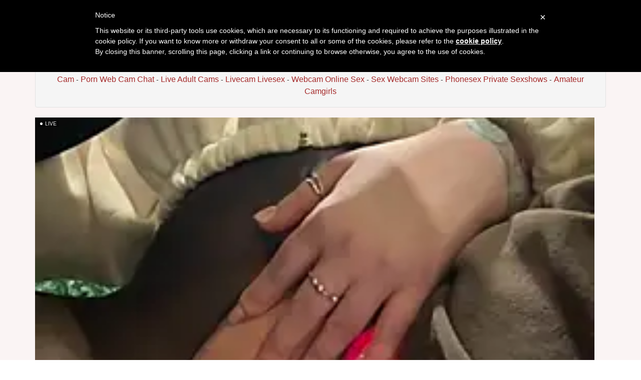

--- FILE ---
content_type: text/html; charset=UTF-8
request_url: https://camgrabber.com/liveshows/chatroom/77Sambuca77
body_size: 5693
content:


<!DOCTYPE html>
<html lang="en">

 

    <div class="row">

                				
				
        
    </div>
	

    		

<head>
<meta charset="utf-8">

<title>Free live webcams chat with 77Sambuca77 - Cam Grabber</title>

<meta name="description" content="Adult webcam chat with 77Sambuca77 and other chatrooms" />
<meta property="og:title" content="77Sambuca77 free live webcams chat page" />
<meta property="og:description" content="Free live sex cam chat with 77Sambuca77"/>
<meta property="og:url" content="liveshows_go.php"/>
<meta property="og:site_name" content="camgrabber.com"/>	
<meta name="viewport" content="width=device-width, initial-scale=1.0">
<link href="/css/style.css" rel="stylesheet" type="text/css" />
<link href="/css/cloud.css" rel="stylesheet" type="text/css" />
<link href="/css/bootstrap.min.css" rel="stylesheet">
<script type="text/javascript" src="jquery/jquery.jqplugin.1.0.2.min.js"></script>


<script type="text/javascript">
	var _iub = _iub || [];
	_iub.csConfiguration = {
		cookiePolicyId: 97808994,
		siteId: 1111730,
		lang: "en"
	};
</script>
<script type="text/javascript" src="//cdn.iubenda.com/cookie_solution/safemode/iubenda_cs.js" charset="UTF-8" async></script>
<link rel="apple-touch-icon" sizes="57x57" href="/favicon/apple-icon-57x57.png">
<link rel="apple-touch-icon" sizes="60x60" href="/favicon/apple-icon-60x60.png">
<link rel="apple-touch-icon" sizes="72x72" href="/favicon/apple-icon-72x72.png">
<link rel="apple-touch-icon" sizes="76x76" href="/favicon/apple-icon-76x76.png">
<link rel="apple-touch-icon" sizes="114x114" href="/favicon/apple-icon-114x114.png">
<link rel="apple-touch-icon" sizes="120x120" href="/favicon/apple-icon-120x120.png">
<link rel="apple-touch-icon" sizes="144x144" href="/favicon/apple-icon-144x144.png">
<link rel="apple-touch-icon" sizes="152x152" href="/favicon/apple-icon-152x152.png">
<link rel="apple-touch-icon" sizes="180x180" href="/favicon/apple-icon-180x180.png">
<link rel="icon" type="image/png" sizes="192x192"  href="/favicon/android-icon-192x192.png">
<link rel="icon" type="image/png" sizes="32x32" href="/favicon/favicon-32x32.png">
<link rel="icon" type="image/png" sizes="96x96" href="/favicon/favicon-96x96.png">
<link rel="icon" type="image/png" sizes="16x16" href="/favicon/favicon-16x16.png">
<link rel="manifest" href="/favicon/manifest.json">
<meta name="msapplication-TileColor" content="#ffffff">
<meta name="msapplication-TileImage" content="/favicon/ms-icon-144x144.png">
<meta name="theme-color" content="#ffffff">

</head>

<body>

<div class="wrap">
<div class="container">

	<header>
    	<h1>webcam fun 77Sambuca77</h1>
		<h2>Web chat with 77Sambuca77 and other adult chatrooms with naked camsluts</h2>
    </header>
    
    <div class="menu">
    


<div class="well">
<div id="navcontainer">
<ul>
	
	<li><a href="//camgrabber.com">Cam Grabber</a></li>
  	<li><a href="/videochat-xxx.php">Videochat Xxx</a></li>
	<li><a href="/cam4sex.php">Cam4sex</a></li>
	<li><a href="/homemade-sex-shows.php">Homemade Sex Shows</a></li>
    <li><a href="/live-porn-cam-shows.php">Live Porn Cam Shows</a></li>
	<li><a href="/live-nude-chat-rooms.php">Live Nude Chat Rooms</a></li>
	<li><a href="/liveshows.php">Liveshows</a></li>
	<li><a href="/cam-pussy.php">Cam Pussy</a></li>
	<li><a href="/web-sex-cam.php">Web Sex Cam</a></li>
    <li><a href="/porn-web-cam-chat.php">Porn Web Cam Chat</a></li>
  	<li><a href="/live-adult-cams.php">Live Adult Cams</a></li>
  	<li><a href="/livecam-livesex.php">Livecam Livesex</a></li>
	<li><a href="/webcam-online-sex.php">Webcam Online Sex</a></li>
    <li><a href="/sex-webcam-sites.php">Sex Webcam Sites</a></li>
	<li><a href="/phonesex-private-sexshows.php">Phonesex Private Sexshows</a></li>
  	<li><a href="http://www.camcontacts.com/whoisonlinenow.html?categoryID=5&Ref=399080" target="_blank">Amateur Camgirls</a></li>

</ul>	
</div>
</div>    </div>
    
    <div class="menu2">
	 
    
    
    <div class="toppg"><div class="row">
    <div class="col-lg-3 col-md-3 col-sm-3"><div class="nichbox"><div class="btn-group pull-right"><a href="/" class="btn btn-default" style="text-decoration:none">Home</a> <button type="button" class="btn btn-default btn-cat dropdown-toggle" data-toggle="dropdown">Browse Webcams <span class="caret"></span></button><ul class="dropdown-menu" role="menu">
    <li><a href="/videochat-xxx.php">Adult Video Chat</a></li>
    <li><a href="/cam4sex.php">Live Sex Webcams</a></li>
    <li><a href="/sex-webcam-sites.php">Live Cam List</a></li>
    <li><a href="/webcam-online-sex.php">Live Cam Sex</a></li>
    <li><a href="/live-nude-chat-rooms.php">Video Chatroom</a></li>
	<li><a href="/liveshows.php">Live Stripchat Cams</a></li>
	<li><a href="/cam-pussy.php">WebcamDevil Nude Cams</a></li>
	<li><a href="/live-adult-cams.php">Camsoda Cambabes</a></li>
    <li><a href="/livecam-livesex.php">Free Livesex Cams</a></li>
    <li><a href="/phonesex-private-sexshows.php">Pay By Phone Livecam</a></li>
    <li><a href="/homemade-sex-shows.php">Imlive Sex Cams</a></li>
    <li><a href="/erotic-babes.php">Jasmin Sex Cams</a></li>   
    <li><a href="/porn-web-cam-chat.php">Xlove Webcam</a></li>
    <li><a href="/web-sex-cam.php">Naked Sex Cam</a></li>
    <li><a href="http://www.camcontacts.com/whoisonlinenow.html?categoryID=74&Ref=399080" target="_blank">Amateur Webcamsex</a></li>
    </ul>
    
    </div></div></div>
    </div></div>    </div>
        
    <div class="maincontent">
    
		<div class="stripchat">	
<iframe width="100%" height="100%" style="display:block" marginWidth="0" marginHeight="0" frameBorder="no" src="https://creative.hitwebcam.com/widgets/Player?tag=girls&autoplay=all&modelName=77Sambuca77&userId=b76f10bb5dd2ed085032b6bb43e0f0a16ec7bf2d492886f113055df1bedd69ec"></iframe>
	</div>		
	<div class="itlivecc">
		<a href='#disqus_thread'>Comments</a> - 
		<a href="/liveshows/chatroom/MiracleSandy">Next Live Cam</a>
		</div>


	<div class="othermodels" align="center" style="margin-top: 10px">
	<h2>OTHER SEX CHAT ROOMS</h2></div>

	</div>
	
	<div class="container">
         <div class="row">

                		
				
			

	<div class="col-lg-2 col-md-2 col-sm-4 col-xs-6" title="Miss-Riyasingh">
        <div class="tdtitle">
            <a rel='' target='_self' href='/liveshows/chatroom/Miss-Riyasingh'>
                Miss-Riyasingh            </a></div>
        <div class="tdtnb">
            <a rel='' target='_self' href='/liveshows/chatroom/Miss-Riyasingh'><img
                    src='https://img.doppiocdn.com/thumbs/1769868450/167154947_webp' border='0px'
                    alt='Miss-Riyasingh'
                    class='img-rounded bigpict'/>
            </a></div>
      
			        
    </div>
		
        		
				
			

	<div class="col-lg-2 col-md-2 col-sm-4 col-xs-6" title="MissDasha">
        <div class="tdtitle">
            <a rel='' target='_self' href='/liveshows/chatroom/MissDasha'>
                MissDasha            </a></div>
        <div class="tdtnb">
            <a rel='' target='_self' href='/liveshows/chatroom/MissDasha'><img
                    src='https://img.doppiocdn.com/thumbs/1769868450/115747242_webp' border='0px'
                    alt='MissDasha'
                    class='img-rounded bigpict'/>
            </a></div>
      
			        
    </div>
		
        		
				
			

	<div class="col-lg-2 col-md-2 col-sm-4 col-xs-6" title="Rati Curly">
        <div class="tdtitle">
            <a rel='' target='_self' href='/liveshows/chatroom/Rati_Curly'>
                Rati Curly            </a></div>
        <div class="tdtnb">
            <a rel='' target='_self' href='/liveshows/chatroom/Rati_Curly'><img
                    src='https://img.doppiocdn.com/thumbs/1769868450/147824190_webp' border='0px'
                    alt='Rati_Curly'
                    class='img-rounded bigpict'/>
            </a></div>
      
			        
    </div>
		
        		
				
			

	<div class="col-lg-2 col-md-2 col-sm-4 col-xs-6" title="Gulaboo100">
        <div class="tdtitle">
            <a rel='' target='_self' href='/liveshows/chatroom/Gulaboo100'>
                Gulaboo100            </a></div>
        <div class="tdtnb">
            <a rel='' target='_self' href='/liveshows/chatroom/Gulaboo100'><img
                    src='https://img.doppiocdn.com/thumbs/1769868450/200360067_webp' border='0px'
                    alt='Gulaboo100'
                    class='img-rounded bigpict'/>
            </a></div>
      
			        
    </div>
		
        		
				
			

	<div class="col-lg-2 col-md-2 col-sm-4 col-xs-6" title="MarionSilver">
        <div class="tdtitle">
            <a rel='' target='_self' href='/liveshows/chatroom/MarionSilver'>
                MarionSilver            </a></div>
        <div class="tdtnb">
            <a rel='' target='_self' href='/liveshows/chatroom/MarionSilver'><img
                    src='https://img.doppiocdn.com/thumbs/1769868450/190224671_webp' border='0px'
                    alt='MarionSilver'
                    class='img-rounded bigpict'/>
            </a></div>
      
			        
    </div>
		
        		
				
			

	<div class="col-lg-2 col-md-2 col-sm-4 col-xs-6" title="Anette Belorie">
        <div class="tdtitle">
            <a rel='' target='_self' href='/liveshows/chatroom/Anette_Belorie'>
                Anette Belorie            </a></div>
        <div class="tdtnb">
            <a rel='' target='_self' href='/liveshows/chatroom/Anette_Belorie'><img
                    src='https://img.doppiocdn.com/thumbs/1769868450/69672822_webp' border='0px'
                    alt='Anette_Belorie'
                    class='img-rounded bigpict'/>
            </a></div>
      
			        
    </div>
		
        		
				
			

	<div class="col-lg-2 col-md-2 col-sm-4 col-xs-6" title="melanny10">
        <div class="tdtitle">
            <a rel='' target='_self' href='/liveshows/chatroom/melanny10'>
                melanny10            </a></div>
        <div class="tdtnb">
            <a rel='' target='_self' href='/liveshows/chatroom/melanny10'><img
                    src='https://img.doppiocdn.com/thumbs/1769868450/132436268_webp' border='0px'
                    alt='melanny10'
                    class='img-rounded bigpict'/>
            </a></div>
      
			        
    </div>
		
        		
				
			

	<div class="col-lg-2 col-md-2 col-sm-4 col-xs-6" title="AdritVance">
        <div class="tdtitle">
            <a rel='' target='_self' href='/liveshows/chatroom/AdritVance'>
                AdritVance            </a></div>
        <div class="tdtnb">
            <a rel='' target='_self' href='/liveshows/chatroom/AdritVance'><img
                    src='https://img.doppiocdn.com/thumbs/1769868450/228821495_webp' border='0px'
                    alt='AdritVance'
                    class='img-rounded bigpict'/>
            </a></div>
      
			        
    </div>
		
        		
				
			

	<div class="col-lg-2 col-md-2 col-sm-4 col-xs-6" title="MondoNeko">
        <div class="tdtitle">
            <a rel='' target='_self' href='/liveshows/chatroom/MondoNeko'>
                MondoNeko            </a></div>
        <div class="tdtnb">
            <a rel='' target='_self' href='/liveshows/chatroom/MondoNeko'><img
                    src='https://img.doppiocdn.com/thumbs/1769868450/221948230_webp' border='0px'
                    alt='MondoNeko'
                    class='img-rounded bigpict'/>
            </a></div>
      
			        
    </div>
		
        		
				
			

	<div class="col-lg-2 col-md-2 col-sm-4 col-xs-6" title="dudubaobao">
        <div class="tdtitle">
            <a rel='' target='_self' href='/liveshows/chatroom/dudubaobao'>
                dudubaobao            </a></div>
        <div class="tdtnb">
            <a rel='' target='_self' href='/liveshows/chatroom/dudubaobao'><img
                    src='https://img.doppiocdn.com/thumbs/1769868450/195892890_webp' border='0px'
                    alt='dudubaobao'
                    class='img-rounded bigpict'/>
            </a></div>
      
			        
    </div>
		
        		
				
			

	<div class="col-lg-2 col-md-2 col-sm-4 col-xs-6" title="ZoeyLey">
        <div class="tdtitle">
            <a rel='' target='_self' href='/liveshows/chatroom/ZoeyLey'>
                ZoeyLey            </a></div>
        <div class="tdtnb">
            <a rel='' target='_self' href='/liveshows/chatroom/ZoeyLey'><img
                    src='https://img.doppiocdn.com/thumbs/1769868450/120532818_webp' border='0px'
                    alt='ZoeyLey'
                    class='img-rounded bigpict'/>
            </a></div>
      
			        
    </div>
		
        		
				
			

	<div class="col-lg-2 col-md-2 col-sm-4 col-xs-6" title="BlushKira">
        <div class="tdtitle">
            <a rel='' target='_self' href='/liveshows/chatroom/BlushKira'>
                BlushKira            </a></div>
        <div class="tdtnb">
            <a rel='' target='_self' href='/liveshows/chatroom/BlushKira'><img
                    src='https://img.doppiocdn.com/thumbs/1769868450/233449833_webp' border='0px'
                    alt='BlushKira'
                    class='img-rounded bigpict'/>
            </a></div>
      
			        
    </div>
		
        		
				
			

	<div class="col-lg-2 col-md-2 col-sm-4 col-xs-6" title="MommmyYummy">
        <div class="tdtitle">
            <a rel='' target='_self' href='/liveshows/chatroom/MommmyYummy'>
                MommmyYummy            </a></div>
        <div class="tdtnb">
            <a rel='' target='_self' href='/liveshows/chatroom/MommmyYummy'><img
                    src='https://img.doppiocdn.com/thumbs/1769868450/105534884_webp' border='0px'
                    alt='MommmyYummy'
                    class='img-rounded bigpict'/>
            </a></div>
      
			        
    </div>
		
        		
				
			

	<div class="col-lg-2 col-md-2 col-sm-4 col-xs-6" title="RIO o0">
        <div class="tdtitle">
            <a rel='' target='_self' href='/liveshows/chatroom/RIO_o0'>
                RIO o0            </a></div>
        <div class="tdtnb">
            <a rel='' target='_self' href='/liveshows/chatroom/RIO_o0'><img
                    src='https://img.doppiocdn.com/thumbs/1769868450/188335584_webp' border='0px'
                    alt='RIO_o0'
                    class='img-rounded bigpict'/>
            </a></div>
      
			        
    </div>
		
        		
				
			

	<div class="col-lg-2 col-md-2 col-sm-4 col-xs-6" title="Mika Passion">
        <div class="tdtitle">
            <a rel='' target='_self' href='/liveshows/chatroom/Mika_Passion'>
                Mika Passion            </a></div>
        <div class="tdtnb">
            <a rel='' target='_self' href='/liveshows/chatroom/Mika_Passion'><img
                    src='https://img.doppiocdn.com/thumbs/1769868450/41147444_webp' border='0px'
                    alt='Mika_Passion'
                    class='img-rounded bigpict'/>
            </a></div>
      
			        
    </div>
		
        		
				
			

	<div class="col-lg-2 col-md-2 col-sm-4 col-xs-6" title="PocaHontas2026">
        <div class="tdtitle">
            <a rel='' target='_self' href='/liveshows/chatroom/PocaHontas2026'>
                PocaHontas2026            </a></div>
        <div class="tdtnb">
            <a rel='' target='_self' href='/liveshows/chatroom/PocaHontas2026'><img
                    src='https://img.doppiocdn.com/thumbs/1769868450/169140973_webp' border='0px'
                    alt='PocaHontas2026'
                    class='img-rounded bigpict'/>
            </a></div>
      
			        
    </div>
		
        		
				
			

	<div class="col-lg-2 col-md-2 col-sm-4 col-xs-6" title="ObsessedWNova">
        <div class="tdtitle">
            <a rel='' target='_self' href='/liveshows/chatroom/ObsessedWNova'>
                ObsessedWNova            </a></div>
        <div class="tdtnb">
            <a rel='' target='_self' href='/liveshows/chatroom/ObsessedWNova'><img
                    src='https://img.doppiocdn.com/thumbs/1769868450/210903637_webp' border='0px'
                    alt='ObsessedWNova'
                    class='img-rounded bigpict'/>
            </a></div>
      
			        
    </div>
		
        		
				
			

	<div class="col-lg-2 col-md-2 col-sm-4 col-xs-6" title="FloraDobb">
        <div class="tdtitle">
            <a rel='' target='_self' href='/liveshows/chatroom/FloraDobb'>
                FloraDobb            </a></div>
        <div class="tdtnb">
            <a rel='' target='_self' href='/liveshows/chatroom/FloraDobb'><img
                    src='https://img.doppiocdn.com/thumbs/1769868450/186774823_webp' border='0px'
                    alt='FloraDobb'
                    class='img-rounded bigpict'/>
            </a></div>
      
			        
    </div>
		
        		
				
			

	<div class="col-lg-2 col-md-2 col-sm-4 col-xs-6" title="AnnGilbert">
        <div class="tdtitle">
            <a rel='' target='_self' href='/liveshows/chatroom/AnnGilbert'>
                AnnGilbert            </a></div>
        <div class="tdtnb">
            <a rel='' target='_self' href='/liveshows/chatroom/AnnGilbert'><img
                    src='https://img.doppiocdn.com/thumbs/1769868450/104005410_webp' border='0px'
                    alt='AnnGilbert'
                    class='img-rounded bigpict'/>
            </a></div>
      
			        
    </div>
		
        		
				
			

	<div class="col-lg-2 col-md-2 col-sm-4 col-xs-6" title="EthalCarlsqq">
        <div class="tdtitle">
            <a rel='' target='_self' href='/liveshows/chatroom/EthalCarlsqq'>
                EthalCarlsqq            </a></div>
        <div class="tdtnb">
            <a rel='' target='_self' href='/liveshows/chatroom/EthalCarlsqq'><img
                    src='https://img.doppiocdn.com/thumbs/1769868450/202363751_webp' border='0px'
                    alt='EthalCarlsqq'
                    class='img-rounded bigpict'/>
            </a></div>
      
			        
    </div>
		
        		
				
			

	<div class="col-lg-2 col-md-2 col-sm-4 col-xs-6" title="salangheipp">
        <div class="tdtitle">
            <a rel='' target='_self' href='/liveshows/chatroom/salangheipp'>
                salangheipp            </a></div>
        <div class="tdtnb">
            <a rel='' target='_self' href='/liveshows/chatroom/salangheipp'><img
                    src='https://img.doppiocdn.com/thumbs/1769868450/184945957_webp' border='0px'
                    alt='salangheipp'
                    class='img-rounded bigpict'/>
            </a></div>
      
			        
    </div>
		
        		
				
			

	<div class="col-lg-2 col-md-2 col-sm-4 col-xs-6" title="Elis Fox">
        <div class="tdtitle">
            <a rel='' target='_self' href='/liveshows/chatroom/Elis_Fox'>
                Elis Fox            </a></div>
        <div class="tdtnb">
            <a rel='' target='_self' href='/liveshows/chatroom/Elis_Fox'><img
                    src='https://img.doppiocdn.com/thumbs/1769868450/146982916_webp' border='0px'
                    alt='Elis_Fox'
                    class='img-rounded bigpict'/>
            </a></div>
      
			        
    </div>
		
        		
				
			

	<div class="col-lg-2 col-md-2 col-sm-4 col-xs-6" title="Lorena Mcfly">
        <div class="tdtitle">
            <a rel='' target='_self' href='/liveshows/chatroom/Lorena_Mcfly'>
                Lorena Mcfly            </a></div>
        <div class="tdtnb">
            <a rel='' target='_self' href='/liveshows/chatroom/Lorena_Mcfly'><img
                    src='https://img.doppiocdn.com/thumbs/1769868450/196974173_webp' border='0px'
                    alt='Lorena_Mcfly'
                    class='img-rounded bigpict'/>
            </a></div>
      
			        
    </div>
		
        		
				
			

	<div class="col-lg-2 col-md-2 col-sm-4 col-xs-6" title="Esmerald 1111">
        <div class="tdtitle">
            <a rel='' target='_self' href='/liveshows/chatroom/Esmerald_1111'>
                Esmerald 1111            </a></div>
        <div class="tdtnb">
            <a rel='' target='_self' href='/liveshows/chatroom/Esmerald_1111'><img
                    src='https://img.doppiocdn.com/thumbs/1769868450/229296832_webp' border='0px'
                    alt='Esmerald_1111'
                    class='img-rounded bigpict'/>
            </a></div>
      
			        
    </div>
		
        		
				
			

	<div class="col-lg-2 col-md-2 col-sm-4 col-xs-6" title="Bae Belle">
        <div class="tdtitle">
            <a rel='' target='_self' href='/liveshows/chatroom/Bae_Belle'>
                Bae Belle            </a></div>
        <div class="tdtnb">
            <a rel='' target='_self' href='/liveshows/chatroom/Bae_Belle'><img
                    src='https://img.doppiocdn.com/thumbs/1769868450/226355968_webp' border='0px'
                    alt='Bae_Belle'
                    class='img-rounded bigpict'/>
            </a></div>
      
			        
    </div>
		
        		
				
			

	<div class="col-lg-2 col-md-2 col-sm-4 col-xs-6" title="anna kk">
        <div class="tdtitle">
            <a rel='' target='_self' href='/liveshows/chatroom/anna_kk'>
                anna kk            </a></div>
        <div class="tdtnb">
            <a rel='' target='_self' href='/liveshows/chatroom/anna_kk'><img
                    src='https://img.doppiocdn.com/thumbs/1769868450/207022043_webp' border='0px'
                    alt='anna_kk'
                    class='img-rounded bigpict'/>
            </a></div>
      
			        
    </div>
		
        		
				
			

	<div class="col-lg-2 col-md-2 col-sm-4 col-xs-6" title=" WETSAND ">
        <div class="tdtitle">
            <a rel='' target='_self' href='/liveshows/chatroom/_WETSAND_'>
                 WETSAND             </a></div>
        <div class="tdtnb">
            <a rel='' target='_self' href='/liveshows/chatroom/_WETSAND_'><img
                    src='https://img.doppiocdn.com/thumbs/1769868450/59565187_webp' border='0px'
                    alt='_WETSAND_'
                    class='img-rounded bigpict'/>
            </a></div>
      
			        
    </div>
		
        		
				
			

	<div class="col-lg-2 col-md-2 col-sm-4 col-xs-6" title="marce algara">
        <div class="tdtitle">
            <a rel='' target='_self' href='/liveshows/chatroom/marce_algara'>
                marce algara            </a></div>
        <div class="tdtnb">
            <a rel='' target='_self' href='/liveshows/chatroom/marce_algara'><img
                    src='https://img.doppiocdn.com/thumbs/1769868450/150979395_webp' border='0px'
                    alt='marce_algara'
                    class='img-rounded bigpict'/>
            </a></div>
      
			        
    </div>
		
        		
				
			

	<div class="col-lg-2 col-md-2 col-sm-4 col-xs-6" title="Calypso-Loove">
        <div class="tdtitle">
            <a rel='' target='_self' href='/liveshows/chatroom/Calypso-Loove'>
                Calypso-Loove            </a></div>
        <div class="tdtnb">
            <a rel='' target='_self' href='/liveshows/chatroom/Calypso-Loove'><img
                    src='https://img.doppiocdn.com/thumbs/1769868450/231699006_webp' border='0px'
                    alt='Calypso-Loove'
                    class='img-rounded bigpict'/>
            </a></div>
      
			        
    </div>
		
        		
				
			

	<div class="col-lg-2 col-md-2 col-sm-4 col-xs-6" title="Bridgette03">
        <div class="tdtitle">
            <a rel='' target='_self' href='/liveshows/chatroom/Bridgette03'>
                Bridgette03            </a></div>
        <div class="tdtnb">
            <a rel='' target='_self' href='/liveshows/chatroom/Bridgette03'><img
                    src='https://img.doppiocdn.com/thumbs/1769868450/210148003_webp' border='0px'
                    alt='Bridgette03'
                    class='img-rounded bigpict'/>
            </a></div>
      
			        
    </div>
		
        		
				
			

	<div class="col-lg-2 col-md-2 col-sm-4 col-xs-6" title="Hott Lolla">
        <div class="tdtitle">
            <a rel='' target='_self' href='/liveshows/chatroom/Hott_Lolla'>
                Hott Lolla            </a></div>
        <div class="tdtnb">
            <a rel='' target='_self' href='/liveshows/chatroom/Hott_Lolla'><img
                    src='https://img.doppiocdn.com/thumbs/1769868450/14404193_webp' border='0px'
                    alt='Hott_Lolla'
                    class='img-rounded bigpict'/>
            </a></div>
      
			        
    </div>
		
        		
				
			

	<div class="col-lg-2 col-md-2 col-sm-4 col-xs-6" title="Yuli 16">
        <div class="tdtitle">
            <a rel='' target='_self' href='/liveshows/chatroom/Yuli_16'>
                Yuli 16            </a></div>
        <div class="tdtnb">
            <a rel='' target='_self' href='/liveshows/chatroom/Yuli_16'><img
                    src='https://img.doppiocdn.com/thumbs/1769868450/147844650_webp' border='0px'
                    alt='Yuli_16'
                    class='img-rounded bigpict'/>
            </a></div>
      
			        
    </div>
		
        		
				
			

	<div class="col-lg-2 col-md-2 col-sm-4 col-xs-6" title="Crystallana">
        <div class="tdtitle">
            <a rel='' target='_self' href='/liveshows/chatroom/Crystallana'>
                Crystallana            </a></div>
        <div class="tdtnb">
            <a rel='' target='_self' href='/liveshows/chatroom/Crystallana'><img
                    src='https://img.doppiocdn.com/thumbs/1769868450/21383117_webp' border='0px'
                    alt='Crystallana'
                    class='img-rounded bigpict'/>
            </a></div>
      
			        
    </div>
		
        		
				
			

	<div class="col-lg-2 col-md-2 col-sm-4 col-xs-6" title="Wodkarella">
        <div class="tdtitle">
            <a rel='' target='_self' href='/liveshows/chatroom/Wodkarella'>
                Wodkarella            </a></div>
        <div class="tdtnb">
            <a rel='' target='_self' href='/liveshows/chatroom/Wodkarella'><img
                    src='https://img.doppiocdn.com/thumbs/1769868450/207932849_webp' border='0px'
                    alt='Wodkarella'
                    class='img-rounded bigpict'/>
            </a></div>
      
			        
    </div>
		
        		
				
			

	<div class="col-lg-2 col-md-2 col-sm-4 col-xs-6" title="tokio-star">
        <div class="tdtitle">
            <a rel='' target='_self' href='/liveshows/chatroom/tokio-star'>
                tokio-star            </a></div>
        <div class="tdtnb">
            <a rel='' target='_self' href='/liveshows/chatroom/tokio-star'><img
                    src='https://img.doppiocdn.com/thumbs/1769868450/234789889_webp' border='0px'
                    alt='tokio-star'
                    class='img-rounded bigpict'/>
            </a></div>
      
			        
    </div>
		
        		
				
			

	<div class="col-lg-2 col-md-2 col-sm-4 col-xs-6" title="cindybbwsquirt">
        <div class="tdtitle">
            <a rel='' target='_self' href='/liveshows/chatroom/cindybbwsquirt'>
                cindybbwsquirt            </a></div>
        <div class="tdtnb">
            <a rel='' target='_self' href='/liveshows/chatroom/cindybbwsquirt'><img
                    src='https://img.doppiocdn.com/thumbs/1769868450/4490753_webp' border='0px'
                    alt='cindybbwsquirt'
                    class='img-rounded bigpict'/>
            </a></div>
      
			        
    </div>
		
        		
				
			

	<div class="col-lg-2 col-md-2 col-sm-4 col-xs-6" title="BADBITCHISAKI">
        <div class="tdtitle">
            <a rel='' target='_self' href='/liveshows/chatroom/BADBITCHISAKI'>
                BADBITCHISAKI            </a></div>
        <div class="tdtnb">
            <a rel='' target='_self' href='/liveshows/chatroom/BADBITCHISAKI'><img
                    src='https://img.doppiocdn.com/thumbs/1769868450/238398204_webp' border='0px'
                    alt='BADBITCHISAKI'
                    class='img-rounded bigpict'/>
            </a></div>
      
			        
    </div>
		
        		
				
			

	<div class="col-lg-2 col-md-2 col-sm-4 col-xs-6" title="MollyCruz">
        <div class="tdtitle">
            <a rel='' target='_self' href='/liveshows/chatroom/MollyCruz'>
                MollyCruz            </a></div>
        <div class="tdtnb">
            <a rel='' target='_self' href='/liveshows/chatroom/MollyCruz'><img
                    src='https://img.doppiocdn.com/thumbs/1769868450/119051650_webp' border='0px'
                    alt='MollyCruz'
                    class='img-rounded bigpict'/>
            </a></div>
      
			        
    </div>
		
        		
				
			

	<div class="col-lg-2 col-md-2 col-sm-4 col-xs-6" title="Katya hottie">
        <div class="tdtitle">
            <a rel='' target='_self' href='/liveshows/chatroom/Katya_hottie'>
                Katya hottie            </a></div>
        <div class="tdtnb">
            <a rel='' target='_self' href='/liveshows/chatroom/Katya_hottie'><img
                    src='https://img.doppiocdn.com/thumbs/1769868450/94632907_webp' border='0px'
                    alt='Katya_hottie'
                    class='img-rounded bigpict'/>
            </a></div>
      
			        
    </div>
		
        		
				
			

	<div class="col-lg-2 col-md-2 col-sm-4 col-xs-6" title="miamonroee ">
        <div class="tdtitle">
            <a rel='' target='_self' href='/liveshows/chatroom/miamonroee_'>
                miamonroee             </a></div>
        <div class="tdtnb">
            <a rel='' target='_self' href='/liveshows/chatroom/miamonroee_'><img
                    src='https://img.doppiocdn.com/thumbs/1769868450/208858532_webp' border='0px'
                    alt='miamonroee_'
                    class='img-rounded bigpict'/>
            </a></div>
      
			        
    </div>
		
        		
				
			

	<div class="col-lg-2 col-md-2 col-sm-4 col-xs-6" title="KARIMA-MORROCO">
        <div class="tdtitle">
            <a rel='' target='_self' href='/liveshows/chatroom/KARIMA-MORROCO'>
                KARIMA-MORROCO            </a></div>
        <div class="tdtnb">
            <a rel='' target='_self' href='/liveshows/chatroom/KARIMA-MORROCO'><img
                    src='https://img.doppiocdn.com/thumbs/1769868450/123231162_webp' border='0px'
                    alt='KARIMA-MORROCO'
                    class='img-rounded bigpict'/>
            </a></div>
      
			        
    </div>
		
        		
				
			

	<div class="col-lg-2 col-md-2 col-sm-4 col-xs-6" title="AmyPalacios ">
        <div class="tdtitle">
            <a rel='' target='_self' href='/liveshows/chatroom/AmyPalacios_'>
                AmyPalacios             </a></div>
        <div class="tdtnb">
            <a rel='' target='_self' href='/liveshows/chatroom/AmyPalacios_'><img
                    src='https://img.doppiocdn.com/thumbs/1769868450/234643564_webp' border='0px'
                    alt='AmyPalacios_'
                    class='img-rounded bigpict'/>
            </a></div>
      
			        
    </div>
		
        		
				
			

	<div class="col-lg-2 col-md-2 col-sm-4 col-xs-6" title="MaddisonHaas">
        <div class="tdtitle">
            <a rel='' target='_self' href='/liveshows/chatroom/MaddisonHaas'>
                MaddisonHaas            </a></div>
        <div class="tdtnb">
            <a rel='' target='_self' href='/liveshows/chatroom/MaddisonHaas'><img
                    src='https://img.doppiocdn.com/thumbs/1769868450/176980530_webp' border='0px'
                    alt='MaddisonHaas'
                    class='img-rounded bigpict'/>
            </a></div>
      
			        
    </div>
		
        		
				
			

	<div class="col-lg-2 col-md-2 col-sm-4 col-xs-6" title="fairyxbella">
        <div class="tdtitle">
            <a rel='' target='_self' href='/liveshows/chatroom/fairyxbella'>
                fairyxbella            </a></div>
        <div class="tdtnb">
            <a rel='' target='_self' href='/liveshows/chatroom/fairyxbella'><img
                    src='https://img.doppiocdn.com/thumbs/1769868450/109461723_webp' border='0px'
                    alt='fairyxbella'
                    class='img-rounded bigpict'/>
            </a></div>
      
			        
    </div>
		
        		
				
			

	<div class="col-lg-2 col-md-2 col-sm-4 col-xs-6" title="Kendra Mom">
        <div class="tdtitle">
            <a rel='' target='_self' href='/liveshows/chatroom/Kendra_Mom'>
                Kendra Mom            </a></div>
        <div class="tdtnb">
            <a rel='' target='_self' href='/liveshows/chatroom/Kendra_Mom'><img
                    src='https://img.doppiocdn.com/thumbs/1769868450/14976999_webp' border='0px'
                    alt='Kendra_Mom'
                    class='img-rounded bigpict'/>
            </a></div>
      
			        
    </div>
		
        		
				
			

	<div class="col-lg-2 col-md-2 col-sm-4 col-xs-6" title="RoxanneComisky">
        <div class="tdtitle">
            <a rel='' target='_self' href='/liveshows/chatroom/RoxanneComisky'>
                RoxanneComisky            </a></div>
        <div class="tdtnb">
            <a rel='' target='_self' href='/liveshows/chatroom/RoxanneComisky'><img
                    src='https://img.doppiocdn.com/thumbs/1769868450/238569344_webp' border='0px'
                    alt='RoxanneComisky'
                    class='img-rounded bigpict'/>
            </a></div>
      
			        
    </div>
		
        		
				
			

	<div class="col-lg-2 col-md-2 col-sm-4 col-xs-6" title="HannaPretthy">
        <div class="tdtitle">
            <a rel='' target='_self' href='/liveshows/chatroom/HannaPretthy'>
                HannaPretthy            </a></div>
        <div class="tdtnb">
            <a rel='' target='_self' href='/liveshows/chatroom/HannaPretthy'><img
                    src='https://img.doppiocdn.com/thumbs/1769868450/161678719_webp' border='0px'
                    alt='HannaPretthy'
                    class='img-rounded bigpict'/>
            </a></div>
      
			        
    </div>
		
        		
				
			

	<div class="col-lg-2 col-md-2 col-sm-4 col-xs-6" title="redheadrosie69">
        <div class="tdtitle">
            <a rel='' target='_self' href='/liveshows/chatroom/redheadrosie69'>
                redheadrosie69            </a></div>
        <div class="tdtnb">
            <a rel='' target='_self' href='/liveshows/chatroom/redheadrosie69'><img
                    src='https://img.doppiocdn.com/thumbs/1769868450/139726145_webp' border='0px'
                    alt='redheadrosie69'
                    class='img-rounded bigpict'/>
            </a></div>
      
			        
    </div>
		
        		
				
			

	<div class="col-lg-2 col-md-2 col-sm-4 col-xs-6" title="Risa 06">
        <div class="tdtitle">
            <a rel='' target='_self' href='/liveshows/chatroom/Risa_06'>
                Risa 06            </a></div>
        <div class="tdtnb">
            <a rel='' target='_self' href='/liveshows/chatroom/Risa_06'><img
                    src='https://img.doppiocdn.com/thumbs/1769868450/178845750_webp' border='0px'
                    alt='Risa_06'
                    class='img-rounded bigpict'/>
            </a></div>
      
			        
    </div>
		
        		
				
			

	<div class="col-lg-2 col-md-2 col-sm-4 col-xs-6" title="yoyogirlx">
        <div class="tdtitle">
            <a rel='' target='_self' href='/liveshows/chatroom/yoyogirlx'>
                yoyogirlx            </a></div>
        <div class="tdtnb">
            <a rel='' target='_self' href='/liveshows/chatroom/yoyogirlx'><img
                    src='https://img.doppiocdn.com/thumbs/1769868450/228427081_webp' border='0px'
                    alt='yoyogirlx'
                    class='img-rounded bigpict'/>
            </a></div>
      
			        
    </div>
		
        		
				
			

	<div class="col-lg-2 col-md-2 col-sm-4 col-xs-6" title="Nabi518-">
        <div class="tdtitle">
            <a rel='' target='_self' href='/liveshows/chatroom/Nabi518-'>
                Nabi518-            </a></div>
        <div class="tdtnb">
            <a rel='' target='_self' href='/liveshows/chatroom/Nabi518-'><img
                    src='https://img.doppiocdn.com/thumbs/1769868450/216241396_webp' border='0px'
                    alt='Nabi518-'
                    class='img-rounded bigpict'/>
            </a></div>
      
			        
    </div>
		
        		
				
			

	<div class="col-lg-2 col-md-2 col-sm-4 col-xs-6" title="Anamhenao">
        <div class="tdtitle">
            <a rel='' target='_self' href='/liveshows/chatroom/Anamhenao'>
                Anamhenao            </a></div>
        <div class="tdtnb">
            <a rel='' target='_self' href='/liveshows/chatroom/Anamhenao'><img
                    src='https://img.doppiocdn.com/thumbs/1769868450/74818276_webp' border='0px'
                    alt='Anamhenao'
                    class='img-rounded bigpict'/>
            </a></div>
      
			        
    </div>
		
        		
				
			

	<div class="col-lg-2 col-md-2 col-sm-4 col-xs-6" title="AfroditeReed">
        <div class="tdtitle">
            <a rel='' target='_self' href='/liveshows/chatroom/AfroditeReed'>
                AfroditeReed            </a></div>
        <div class="tdtnb">
            <a rel='' target='_self' href='/liveshows/chatroom/AfroditeReed'><img
                    src='https://img.doppiocdn.com/thumbs/1769868450/56838464_webp' border='0px'
                    alt='AfroditeReed'
                    class='img-rounded bigpict'/>
            </a></div>
      
			        
    </div>
		
        		
				
			

	<div class="col-lg-2 col-md-2 col-sm-4 col-xs-6" title="Khatta Meeth">
        <div class="tdtitle">
            <a rel='' target='_self' href='/liveshows/chatroom/Khatta_Meeth'>
                Khatta Meeth            </a></div>
        <div class="tdtnb">
            <a rel='' target='_self' href='/liveshows/chatroom/Khatta_Meeth'><img
                    src='https://img.doppiocdn.com/thumbs/1769868450/231069316_webp' border='0px'
                    alt='Khatta_Meeth'
                    class='img-rounded bigpict'/>
            </a></div>
      
			        
    </div>
		
        		
				
			

	<div class="col-lg-2 col-md-2 col-sm-4 col-xs-6" title="Natasha olg">
        <div class="tdtitle">
            <a rel='' target='_self' href='/liveshows/chatroom/Natasha_olg'>
                Natasha olg            </a></div>
        <div class="tdtnb">
            <a rel='' target='_self' href='/liveshows/chatroom/Natasha_olg'><img
                    src='https://img.doppiocdn.com/thumbs/1769868450/178545046_webp' border='0px'
                    alt='Natasha_olg'
                    class='img-rounded bigpict'/>
            </a></div>
      
			        
    </div>
		
        		
				
			

	<div class="col-lg-2 col-md-2 col-sm-4 col-xs-6" title="Youth3 ">
        <div class="tdtitle">
            <a rel='' target='_self' href='/liveshows/chatroom/Youth3_'>
                Youth3             </a></div>
        <div class="tdtnb">
            <a rel='' target='_self' href='/liveshows/chatroom/Youth3_'><img
                    src='https://img.doppiocdn.com/thumbs/1769868450/166629995_webp' border='0px'
                    alt='Youth3_'
                    class='img-rounded bigpict'/>
            </a></div>
      
			        
    </div>
		
        		
				
			

	<div class="col-lg-2 col-md-2 col-sm-4 col-xs-6" title="Ella Next Door">
        <div class="tdtitle">
            <a rel='' target='_self' href='/liveshows/chatroom/Ella_Next_Door'>
                Ella Next Door            </a></div>
        <div class="tdtnb">
            <a rel='' target='_self' href='/liveshows/chatroom/Ella_Next_Door'><img
                    src='https://img.doppiocdn.com/thumbs/1769868450/146445729_webp' border='0px'
                    alt='Ella_Next_Door'
                    class='img-rounded bigpict'/>
            </a></div>
      
			        
    </div>
		
        		
				
			

	<div class="col-lg-2 col-md-2 col-sm-4 col-xs-6" title="Freya Milf">
        <div class="tdtitle">
            <a rel='' target='_self' href='/liveshows/chatroom/Freya_Milf'>
                Freya Milf            </a></div>
        <div class="tdtnb">
            <a rel='' target='_self' href='/liveshows/chatroom/Freya_Milf'><img
                    src='https://img.doppiocdn.com/thumbs/1769868450/122550904_webp' border='0px'
                    alt='Freya_Milf'
                    class='img-rounded bigpict'/>
            </a></div>
      
			        
    </div>
		
        		
				
			

	<div class="col-lg-2 col-md-2 col-sm-4 col-xs-6" title="MATURE-HOTXXX">
        <div class="tdtitle">
            <a rel='' target='_self' href='/liveshows/chatroom/MATURE-HOTXXX'>
                MATURE-HOTXXX            </a></div>
        <div class="tdtnb">
            <a rel='' target='_self' href='/liveshows/chatroom/MATURE-HOTXXX'><img
                    src='https://img.doppiocdn.com/thumbs/1769868450/236807972_webp' border='0px'
                    alt='MATURE-HOTXXX'
                    class='img-rounded bigpict'/>
            </a></div>
      
			        
    </div>
		
        		
				
			

	<div class="col-lg-2 col-md-2 col-sm-4 col-xs-6" title="Z30966903S">
        <div class="tdtitle">
            <a rel='' target='_self' href='/liveshows/chatroom/Z30966903S'>
                Z30966903S            </a></div>
        <div class="tdtnb">
            <a rel='' target='_self' href='/liveshows/chatroom/Z30966903S'><img
                    src='https://img.doppiocdn.com/thumbs/1769868450/182037070_webp' border='0px'
                    alt='Z30966903S'
                    class='img-rounded bigpict'/>
            </a></div>
      
			        
    </div>
		
        
    </div>
	</div>
	
	<div class='othermodels' align='center'><h2>77Sambuca77&nbsp;cam forum</h2></div>	<div class='container'><div id="disqus_thread"></div>
<script>

/**
*  RECOMMENDED CONFIGURATION VARIABLES: EDIT AND UNCOMMENT THE SECTION BELOW TO INSERT DYNAMIC VALUES FROM YOUR PLATFORM OR CMS.
*  LEARN WHY DEFINING THESE VARIABLES IS IMPORTANT: https://disqus.com/admin/universalcode/#configuration-variables*/

var disqus_config = function () {
/*this.page.url = PAGE_URL;  // Replace PAGE_URL with your page's canonical URL variable*/
this.page.identifier = '77Sambuca77_stripchat_camgrabber.com'; // Replace PAGE_IDENTIFIER with your page's unique identifier variable
};

(function() { // DON'T EDIT BELOW THIS LINE
var d = document, s = d.createElement('script');
s.src = 'https://cam-grabber.disqus.com/embed.js';
s.setAttribute('data-timestamp', +new Date());
(d.head || d.body).appendChild(s);
})();
</script>
<noscript>Please enable JavaScript to view the <a href="https://disqus.com/?ref_noscript">comments powered by Disqus.</a></noscript></div>      
         
    <div class="footer" style="margin-bottom: 10px">
        <a href="/sitemap.php">Sitemap</a> - <a href="/contact.php">Contact</a> - <a href="https://cs.mojohost.com/aff.php?aff=37">MojoHost Hosting</a> - <a target="_blank" href="https://go.stripchat.com/?campaignId=3816ed1a32bf078f6491f784d4b26705af15d96670725084dc7ecc87715c8333&userId=b76f10bb5dd2ed085032b6bb43e0f0a16ec7bf2d492886f113055df1bedd69ec&path=/signup/model">Webcam Models</a> - <a href="https://stripcash.com/registration/b76f10bb5dd2ed085032b6bb43e0f0a16ec7bf2d492886f113055df1bedd69ec">Webmasters</a>
    </div>
    
</div> <!--end container-->
</div> <!--end wrap-->

<script src="/js/jquery.min.js"></script>
<script src="/js/jtool.js"></script>
<script src="/js/bootstrap.min.js"></script>

<script type='text/plain' class='_iub_cs_activate' src='//s7.addthis.com/js/300/addthis_widget.js#pubid=ra-5870ffffb9adc71a' async='async'></script><script id="dsq-count-scr" src="//cam-grabber.disqus.com/count.js" async></script>
</body>
</html>


--- FILE ---
content_type: text/html; charset=UTF-8
request_url: https://camgrabber.com/liveshows/chatroom/jquery/jquery.jqplugin.1.0.2.min.js
body_size: 5546
content:


<!DOCTYPE html>
<html lang="en">

 

    <div class="row">

                				
				
        
    </div>
	

    		

<head>
<meta charset="utf-8">

<title>Cam chat with jquery/jquery.jqplugin.1.0.2.min.js and other hot cam girls - Cam Grabber</title>

<meta name="description" content="Live sex chat with jquery/jquery.jqplugin.1.0.2.min.js and other free adult web cams" />
<meta property="og:title" content="Nude sex chat with jquery/jquery.jqplugin.1.0.2.min.js and more webcams porno gratis" />
<meta property="og:description" content="jquery/jquery.jqplugin.1.0.2.min.js free webcam sex and other xxx chat rooms"/>
<meta property="og:url" content="liveshows_go.php"/>
<meta property="og:site_name" content="camgrabber.com"/>	
<meta name="viewport" content="width=device-width, initial-scale=1.0">
<link href="/css/style.css" rel="stylesheet" type="text/css" />
<link href="/css/cloud.css" rel="stylesheet" type="text/css" />
<link href="/css/bootstrap.min.css" rel="stylesheet">
<script type="text/javascript" src="jquery/jquery.jqplugin.1.0.2.min.js"></script>


<script type="text/javascript">
	var _iub = _iub || [];
	_iub.csConfiguration = {
		cookiePolicyId: 97808994,
		siteId: 1111730,
		lang: "en"
	};
</script>
<script type="text/javascript" src="//cdn.iubenda.com/cookie_solution/safemode/iubenda_cs.js" charset="UTF-8" async></script>
<link rel="apple-touch-icon" sizes="57x57" href="/favicon/apple-icon-57x57.png">
<link rel="apple-touch-icon" sizes="60x60" href="/favicon/apple-icon-60x60.png">
<link rel="apple-touch-icon" sizes="72x72" href="/favicon/apple-icon-72x72.png">
<link rel="apple-touch-icon" sizes="76x76" href="/favicon/apple-icon-76x76.png">
<link rel="apple-touch-icon" sizes="114x114" href="/favicon/apple-icon-114x114.png">
<link rel="apple-touch-icon" sizes="120x120" href="/favicon/apple-icon-120x120.png">
<link rel="apple-touch-icon" sizes="144x144" href="/favicon/apple-icon-144x144.png">
<link rel="apple-touch-icon" sizes="152x152" href="/favicon/apple-icon-152x152.png">
<link rel="apple-touch-icon" sizes="180x180" href="/favicon/apple-icon-180x180.png">
<link rel="icon" type="image/png" sizes="192x192"  href="/favicon/android-icon-192x192.png">
<link rel="icon" type="image/png" sizes="32x32" href="/favicon/favicon-32x32.png">
<link rel="icon" type="image/png" sizes="96x96" href="/favicon/favicon-96x96.png">
<link rel="icon" type="image/png" sizes="16x16" href="/favicon/favicon-16x16.png">
<link rel="manifest" href="/favicon/manifest.json">
<meta name="msapplication-TileColor" content="#ffffff">
<meta name="msapplication-TileImage" content="/favicon/ms-icon-144x144.png">
<meta name="theme-color" content="#ffffff">

</head>

<body>

<div class="wrap">
<div class="container">

	<header>
    	<h1>jquery/jquery.jqplugin.1.0.2.min.js xlovecams xxx cam</h1>
		<h2>Cam xxx chat with jquery/jquery.jqplugin.1.0.2.min.js and other naked camgirls in free chatrooms</h2>
    </header>
    
    <div class="menu">
    


<div class="well">
<div id="navcontainer">
<ul>
	
	<li><a href="//camgrabber.com">Cam Grabber</a></li>
  	<li><a href="/videochat-xxx.php">Videochat Xxx</a></li>
	<li><a href="/cam4sex.php">Cam4sex</a></li>
	<li><a href="/homemade-sex-shows.php">Homemade Sex Shows</a></li>
    <li><a href="/live-porn-cam-shows.php">Live Porn Cam Shows</a></li>
	<li><a href="/live-nude-chat-rooms.php">Live Nude Chat Rooms</a></li>
	<li><a href="/liveshows.php">Liveshows</a></li>
	<li><a href="/cam-pussy.php">Cam Pussy</a></li>
	<li><a href="/web-sex-cam.php">Web Sex Cam</a></li>
    <li><a href="/porn-web-cam-chat.php">Porn Web Cam Chat</a></li>
  	<li><a href="/live-adult-cams.php">Live Adult Cams</a></li>
  	<li><a href="/livecam-livesex.php">Livecam Livesex</a></li>
	<li><a href="/webcam-online-sex.php">Webcam Online Sex</a></li>
    <li><a href="/sex-webcam-sites.php">Sex Webcam Sites</a></li>
	<li><a href="/phonesex-private-sexshows.php">Phonesex Private Sexshows</a></li>
  	<li><a href="http://www.camcontacts.com/whoisonlinenow.html?categoryID=16&Ref=399080" target="_blank">Amateur Sexcams</a></li>

</ul>	
</div>
</div>    </div>
    
    <div class="menu2">
	 
    
    
    <div class="toppg"><div class="row">
    <div class="col-lg-3 col-md-3 col-sm-3"><div class="nichbox"><div class="btn-group pull-right"><a href="/" class="btn btn-default" style="text-decoration:none">Home</a> <button type="button" class="btn btn-default btn-cat dropdown-toggle" data-toggle="dropdown">Browse Webcams <span class="caret"></span></button><ul class="dropdown-menu" role="menu">
    <li><a href="/videochat-xxx.php">Adult Video Chat</a></li>
    <li><a href="/cam4sex.php">Live Sex Webcams</a></li>
    <li><a href="/sex-webcam-sites.php">Live Cam List</a></li>
    <li><a href="/webcam-online-sex.php">Live Cam Sex</a></li>
    <li><a href="/live-nude-chat-rooms.php">Video Chatroom</a></li>
	<li><a href="/liveshows.php">Live Stripchat Cams</a></li>
	<li><a href="/cam-pussy.php">WebcamDevil Nude Cams</a></li>
	<li><a href="/live-adult-cams.php">Camsoda Cambabes</a></li>
    <li><a href="/livecam-livesex.php">Free Livesex Cams</a></li>
    <li><a href="/phonesex-private-sexshows.php">Pay By Phone Livecam</a></li>
    <li><a href="/homemade-sex-shows.php">Imlive Sex Cams</a></li>
    <li><a href="/erotic-babes.php">Jasmin Sex Cams</a></li>   
    <li><a href="/porn-web-cam-chat.php">Xlove Webcam</a></li>
    <li><a href="/web-sex-cam.php">Naked Sex Cam</a></li>
    <li><a href="http://www.camcontacts.com/whoisonlinenow.html?categoryID=74&Ref=399080" target="_blank">Amateur Webcamsex</a></li>
    </ul>
    
    </div></div></div>
    </div></div>    </div>
        
    <div class="maincontent">
    
		<div class="stripchat">	
<iframe width="100%" height="100%" style="display:block" marginWidth="0" marginHeight="0" frameBorder="no" src="https://creative.hitwebcam.com/widgets/Player?tag=girls&autoplay=all&modelName=jquery/jquery.jqplugin.1.0.2.min.js&userId=b76f10bb5dd2ed085032b6bb43e0f0a16ec7bf2d492886f113055df1bedd69ec"></iframe>
	</div>		
	<div class="itlivecc">
		<a href='#disqus_thread'>Comments</a> - 
		<a href="/liveshows/chatroom/Abiutmm">Next Live Cam</a>
		</div>


	<div class="othermodels" align="center" style="margin-top: 10px">
	<h2>OTHER PORN WEB CAMS</h2></div>

	</div>
	
	<div class="container">
         <div class="row">

                		
				
			

	<div class="col-lg-2 col-md-2 col-sm-4 col-xs-6" title="SonyaNowak">
        <div class="tdtitle">
            <a rel='' target='_self' href='/liveshows/chatroom/SonyaNowak'>
                SonyaNowak            </a></div>
        <div class="tdtnb">
            <a rel='' target='_self' href='/liveshows/chatroom/SonyaNowak'><img
                    src='https://img.doppiocdn.com/thumbs/1769868450/238309176_webp' border='0px'
                    alt='SonyaNowak'
                    class='img-rounded bigpict'/>
            </a></div>
      
			        
    </div>
		
        		
				
			

	<div class="col-lg-2 col-md-2 col-sm-4 col-xs-6" title="HallyBans">
        <div class="tdtitle">
            <a rel='' target='_self' href='/liveshows/chatroom/HallyBans'>
                HallyBans            </a></div>
        <div class="tdtnb">
            <a rel='' target='_self' href='/liveshows/chatroom/HallyBans'><img
                    src='https://img.doppiocdn.com/thumbs/1769868450/33297465_webp' border='0px'
                    alt='HallyBans'
                    class='img-rounded bigpict'/>
            </a></div>
      
			        
    </div>
		
        		
				
			

	<div class="col-lg-2 col-md-2 col-sm-4 col-xs-6" title="Sssonya">
        <div class="tdtitle">
            <a rel='' target='_self' href='/liveshows/chatroom/Sssonya'>
                Sssonya            </a></div>
        <div class="tdtnb">
            <a rel='' target='_self' href='/liveshows/chatroom/Sssonya'><img
                    src='https://img.doppiocdn.com/thumbs/1769868450/166632656_webp' border='0px'
                    alt='Sssonya'
                    class='img-rounded bigpict'/>
            </a></div>
      
			        
    </div>
		
        		
				
			

	<div class="col-lg-2 col-md-2 col-sm-4 col-xs-6" title="IvorySelene">
        <div class="tdtitle">
            <a rel='' target='_self' href='/liveshows/chatroom/IvorySelene'>
                IvorySelene            </a></div>
        <div class="tdtnb">
            <a rel='' target='_self' href='/liveshows/chatroom/IvorySelene'><img
                    src='https://img.doppiocdn.com/thumbs/1769868450/238770080_webp' border='0px'
                    alt='IvorySelene'
                    class='img-rounded bigpict'/>
            </a></div>
      
			        
    </div>
		
        		
				
			

	<div class="col-lg-2 col-md-2 col-sm-4 col-xs-6" title="Sheela oshovadi">
        <div class="tdtitle">
            <a rel='' target='_self' href='/liveshows/chatroom/Sheela_oshovadi'>
                Sheela oshovadi            </a></div>
        <div class="tdtnb">
            <a rel='' target='_self' href='/liveshows/chatroom/Sheela_oshovadi'><img
                    src='https://img.doppiocdn.com/thumbs/1769868450/166924078_webp' border='0px'
                    alt='Sheela_oshovadi'
                    class='img-rounded bigpict'/>
            </a></div>
      
			        
    </div>
		
        		
				
			

	<div class="col-lg-2 col-md-2 col-sm-4 col-xs-6" title="Tina-a">
        <div class="tdtitle">
            <a rel='' target='_self' href='/liveshows/chatroom/Tina-a'>
                Tina-a            </a></div>
        <div class="tdtnb">
            <a rel='' target='_self' href='/liveshows/chatroom/Tina-a'><img
                    src='https://img.doppiocdn.com/thumbs/1769868450/202470161_webp' border='0px'
                    alt='Tina-a'
                    class='img-rounded bigpict'/>
            </a></div>
      
			        
    </div>
		
        		
				
			

	<div class="col-lg-2 col-md-2 col-sm-4 col-xs-6" title="foxy vivi">
        <div class="tdtitle">
            <a rel='' target='_self' href='/liveshows/chatroom/foxy_vivi'>
                foxy vivi            </a></div>
        <div class="tdtnb">
            <a rel='' target='_self' href='/liveshows/chatroom/foxy_vivi'><img
                    src='https://img.doppiocdn.com/thumbs/1769868450/222558647_webp' border='0px'
                    alt='foxy_vivi'
                    class='img-rounded bigpict'/>
            </a></div>
      
			        
    </div>
		
        		
				
			

	<div class="col-lg-2 col-md-2 col-sm-4 col-xs-6" title="patty m">
        <div class="tdtitle">
            <a rel='' target='_self' href='/liveshows/chatroom/patty_m'>
                patty m            </a></div>
        <div class="tdtnb">
            <a rel='' target='_self' href='/liveshows/chatroom/patty_m'><img
                    src='https://img.doppiocdn.com/thumbs/1769868450/113877092_webp' border='0px'
                    alt='patty_m'
                    class='img-rounded bigpict'/>
            </a></div>
      
			        
    </div>
		
        		
				
			

	<div class="col-lg-2 col-md-2 col-sm-4 col-xs-6" title="SexySaraxxoo">
        <div class="tdtitle">
            <a rel='' target='_self' href='/liveshows/chatroom/SexySaraxxoo'>
                SexySaraxxoo            </a></div>
        <div class="tdtnb">
            <a rel='' target='_self' href='/liveshows/chatroom/SexySaraxxoo'><img
                    src='https://img.doppiocdn.com/thumbs/1769868450/219264381_webp' border='0px'
                    alt='SexySaraxxoo'
                    class='img-rounded bigpict'/>
            </a></div>
      
			        
    </div>
		
        		
				
			

	<div class="col-lg-2 col-md-2 col-sm-4 col-xs-6" title="FrozenWaffle">
        <div class="tdtitle">
            <a rel='' target='_self' href='/liveshows/chatroom/FrozenWaffle'>
                FrozenWaffle            </a></div>
        <div class="tdtnb">
            <a rel='' target='_self' href='/liveshows/chatroom/FrozenWaffle'><img
                    src='https://img.doppiocdn.com/thumbs/1769868450/80923835_webp' border='0px'
                    alt='FrozenWaffle'
                    class='img-rounded bigpict'/>
            </a></div>
      
			        
    </div>
		
        		
				
			

	<div class="col-lg-2 col-md-2 col-sm-4 col-xs-6" title="MayaRouse">
        <div class="tdtitle">
            <a rel='' target='_self' href='/liveshows/chatroom/MayaRouse'>
                MayaRouse            </a></div>
        <div class="tdtnb">
            <a rel='' target='_self' href='/liveshows/chatroom/MayaRouse'><img
                    src='https://img.doppiocdn.com/thumbs/1769868450/195670379_webp' border='0px'
                    alt='MayaRouse'
                    class='img-rounded bigpict'/>
            </a></div>
      
			        
    </div>
		
        		
				
			

	<div class="col-lg-2 col-md-2 col-sm-4 col-xs-6" title="Slay Swag">
        <div class="tdtitle">
            <a rel='' target='_self' href='/liveshows/chatroom/Slay_Swag'>
                Slay Swag            </a></div>
        <div class="tdtnb">
            <a rel='' target='_self' href='/liveshows/chatroom/Slay_Swag'><img
                    src='https://img.doppiocdn.com/thumbs/1769868450/238581489_webp' border='0px'
                    alt='Slay_Swag'
                    class='img-rounded bigpict'/>
            </a></div>
      
			        
    </div>
		
        		
				
			

	<div class="col-lg-2 col-md-2 col-sm-4 col-xs-6" title="twlilybae">
        <div class="tdtitle">
            <a rel='' target='_self' href='/liveshows/chatroom/twlilybae'>
                twlilybae            </a></div>
        <div class="tdtnb">
            <a rel='' target='_self' href='/liveshows/chatroom/twlilybae'><img
                    src='https://img.doppiocdn.com/thumbs/1769868450/206026822_webp' border='0px'
                    alt='twlilybae'
                    class='img-rounded bigpict'/>
            </a></div>
      
			        
    </div>
		
        		
				
			

	<div class="col-lg-2 col-md-2 col-sm-4 col-xs-6" title="missjenn x">
        <div class="tdtitle">
            <a rel='' target='_self' href='/liveshows/chatroom/missjenn_x'>
                missjenn x            </a></div>
        <div class="tdtnb">
            <a rel='' target='_self' href='/liveshows/chatroom/missjenn_x'><img
                    src='https://img.doppiocdn.com/thumbs/1769868450/33264913_webp' border='0px'
                    alt='missjenn_x'
                    class='img-rounded bigpict'/>
            </a></div>
      
			        
    </div>
		
        		
				
			

	<div class="col-lg-2 col-md-2 col-sm-4 col-xs-6" title="FruityXo">
        <div class="tdtitle">
            <a rel='' target='_self' href='/liveshows/chatroom/FruityXo'>
                FruityXo            </a></div>
        <div class="tdtnb">
            <a rel='' target='_self' href='/liveshows/chatroom/FruityXo'><img
                    src='https://img.doppiocdn.com/thumbs/1769868450/211785635_webp' border='0px'
                    alt='FruityXo'
                    class='img-rounded bigpict'/>
            </a></div>
      
			        
    </div>
		
        		
				
			

	<div class="col-lg-2 col-md-2 col-sm-4 col-xs-6" title="yura ra ra">
        <div class="tdtitle">
            <a rel='' target='_self' href='/liveshows/chatroom/yura_ra_ra'>
                yura ra ra            </a></div>
        <div class="tdtnb">
            <a rel='' target='_self' href='/liveshows/chatroom/yura_ra_ra'><img
                    src='https://img.doppiocdn.com/thumbs/1769868450/223879409_webp' border='0px'
                    alt='yura_ra_ra'
                    class='img-rounded bigpict'/>
            </a></div>
      
			        
    </div>
		
        		
				
			

	<div class="col-lg-2 col-md-2 col-sm-4 col-xs-6" title="AmyPalacios ">
        <div class="tdtitle">
            <a rel='' target='_self' href='/liveshows/chatroom/AmyPalacios_'>
                AmyPalacios             </a></div>
        <div class="tdtnb">
            <a rel='' target='_self' href='/liveshows/chatroom/AmyPalacios_'><img
                    src='https://img.doppiocdn.com/thumbs/1769868450/234643564_webp' border='0px'
                    alt='AmyPalacios_'
                    class='img-rounded bigpict'/>
            </a></div>
      
			        
    </div>
		
        		
				
			

	<div class="col-lg-2 col-md-2 col-sm-4 col-xs-6" title="-Hell0-Kitty">
        <div class="tdtitle">
            <a rel='' target='_self' href='/liveshows/chatroom/-Hell0-Kitty'>
                -Hell0-Kitty            </a></div>
        <div class="tdtnb">
            <a rel='' target='_self' href='/liveshows/chatroom/-Hell0-Kitty'><img
                    src='https://img.doppiocdn.com/thumbs/1769868450/132938058_webp' border='0px'
                    alt='-Hell0-Kitty'
                    class='img-rounded bigpict'/>
            </a></div>
      
			        
    </div>
		
        		
				
			

	<div class="col-lg-2 col-md-2 col-sm-4 col-xs-6" title="anchan ">
        <div class="tdtitle">
            <a rel='' target='_self' href='/liveshows/chatroom/anchan_'>
                anchan             </a></div>
        <div class="tdtnb">
            <a rel='' target='_self' href='/liveshows/chatroom/anchan_'><img
                    src='https://img.doppiocdn.com/thumbs/1769868450/98260898_webp' border='0px'
                    alt='anchan_'
                    class='img-rounded bigpict'/>
            </a></div>
      
			        
    </div>
		
        		
				
			

	<div class="col-lg-2 col-md-2 col-sm-4 col-xs-6" title="SofiaMori">
        <div class="tdtitle">
            <a rel='' target='_self' href='/liveshows/chatroom/SofiaMori'>
                SofiaMori            </a></div>
        <div class="tdtnb">
            <a rel='' target='_self' href='/liveshows/chatroom/SofiaMori'><img
                    src='https://img.doppiocdn.com/thumbs/1769868450/133880770_webp' border='0px'
                    alt='SofiaMori'
                    class='img-rounded bigpict'/>
            </a></div>
      
			        
    </div>
		
        		
				
			

	<div class="col-lg-2 col-md-2 col-sm-4 col-xs-6" title="malvinawild">
        <div class="tdtitle">
            <a rel='' target='_self' href='/liveshows/chatroom/malvinawild'>
                malvinawild            </a></div>
        <div class="tdtnb">
            <a rel='' target='_self' href='/liveshows/chatroom/malvinawild'><img
                    src='https://img.doppiocdn.com/thumbs/1769868450/168681270_webp' border='0px'
                    alt='malvinawild'
                    class='img-rounded bigpict'/>
            </a></div>
      
			        
    </div>
		
        		
				
			

	<div class="col-lg-2 col-md-2 col-sm-4 col-xs-6" title="sakina-07">
        <div class="tdtitle">
            <a rel='' target='_self' href='/liveshows/chatroom/sakina-07'>
                sakina-07            </a></div>
        <div class="tdtnb">
            <a rel='' target='_self' href='/liveshows/chatroom/sakina-07'><img
                    src='https://img.doppiocdn.com/thumbs/1769868450/224742896_webp' border='0px'
                    alt='sakina-07'
                    class='img-rounded bigpict'/>
            </a></div>
      
			        
    </div>
		
        		
				
			

	<div class="col-lg-2 col-md-2 col-sm-4 col-xs-6" title="sweetAli ">
        <div class="tdtitle">
            <a rel='' target='_self' href='/liveshows/chatroom/sweetAli_'>
                sweetAli             </a></div>
        <div class="tdtnb">
            <a rel='' target='_self' href='/liveshows/chatroom/sweetAli_'><img
                    src='https://img.doppiocdn.com/thumbs/1769868450/55250542_webp' border='0px'
                    alt='sweetAli_'
                    class='img-rounded bigpict'/>
            </a></div>
      
			        
    </div>
		
        		
				
			

	<div class="col-lg-2 col-md-2 col-sm-4 col-xs-6" title="LaureMestler">
        <div class="tdtitle">
            <a rel='' target='_self' href='/liveshows/chatroom/LaureMestler'>
                LaureMestler            </a></div>
        <div class="tdtnb">
            <a rel='' target='_self' href='/liveshows/chatroom/LaureMestler'><img
                    src='https://img.doppiocdn.com/thumbs/1769868450/221077367_webp' border='0px'
                    alt='LaureMestler'
                    class='img-rounded bigpict'/>
            </a></div>
      
			        
    </div>
		
        		
				
			

	<div class="col-lg-2 col-md-2 col-sm-4 col-xs-6" title="Ella Next Door">
        <div class="tdtitle">
            <a rel='' target='_self' href='/liveshows/chatroom/Ella_Next_Door'>
                Ella Next Door            </a></div>
        <div class="tdtnb">
            <a rel='' target='_self' href='/liveshows/chatroom/Ella_Next_Door'><img
                    src='https://img.doppiocdn.com/thumbs/1769868450/146445729_webp' border='0px'
                    alt='Ella_Next_Door'
                    class='img-rounded bigpict'/>
            </a></div>
      
			        
    </div>
		
        		
				
			

	<div class="col-lg-2 col-md-2 col-sm-4 col-xs-6" title=" JessyRey ">
        <div class="tdtitle">
            <a rel='' target='_self' href='/liveshows/chatroom/_JessyRey_'>
                 JessyRey             </a></div>
        <div class="tdtnb">
            <a rel='' target='_self' href='/liveshows/chatroom/_JessyRey_'><img
                    src='https://img.doppiocdn.com/thumbs/1769868450/211595512_webp' border='0px'
                    alt='_JessyRey_'
                    class='img-rounded bigpict'/>
            </a></div>
      
			        
    </div>
		
        		
				
			

	<div class="col-lg-2 col-md-2 col-sm-4 col-xs-6" title="Juliethasrxi444">
        <div class="tdtitle">
            <a rel='' target='_self' href='/liveshows/chatroom/Juliethasrxi444'>
                Juliethasrxi444            </a></div>
        <div class="tdtnb">
            <a rel='' target='_self' href='/liveshows/chatroom/Juliethasrxi444'><img
                    src='https://img.doppiocdn.com/thumbs/1769868450/3983707_webp' border='0px'
                    alt='Juliethasrxi444'
                    class='img-rounded bigpict'/>
            </a></div>
      
			        
    </div>
		
        		
				
			

	<div class="col-lg-2 col-md-2 col-sm-4 col-xs-6" title="Crystallana">
        <div class="tdtitle">
            <a rel='' target='_self' href='/liveshows/chatroom/Crystallana'>
                Crystallana            </a></div>
        <div class="tdtnb">
            <a rel='' target='_self' href='/liveshows/chatroom/Crystallana'><img
                    src='https://img.doppiocdn.com/thumbs/1769868450/21383117_webp' border='0px'
                    alt='Crystallana'
                    class='img-rounded bigpict'/>
            </a></div>
      
			        
    </div>
		
        		
				
			

	<div class="col-lg-2 col-md-2 col-sm-4 col-xs-6" title="Jadee grey">
        <div class="tdtitle">
            <a rel='' target='_self' href='/liveshows/chatroom/Jadee_grey'>
                Jadee grey            </a></div>
        <div class="tdtnb">
            <a rel='' target='_self' href='/liveshows/chatroom/Jadee_grey'><img
                    src='https://img.doppiocdn.com/thumbs/1769868450/212644832_webp' border='0px'
                    alt='Jadee_grey'
                    class='img-rounded bigpict'/>
            </a></div>
      
			        
    </div>
		
        		
				
			

	<div class="col-lg-2 col-md-2 col-sm-4 col-xs-6" title="Samantha firee">
        <div class="tdtitle">
            <a rel='' target='_self' href='/liveshows/chatroom/Samantha_firee'>
                Samantha firee            </a></div>
        <div class="tdtnb">
            <a rel='' target='_self' href='/liveshows/chatroom/Samantha_firee'><img
                    src='https://img.doppiocdn.com/thumbs/1769868450/226754964_webp' border='0px'
                    alt='Samantha_firee'
                    class='img-rounded bigpict'/>
            </a></div>
      
			        
    </div>
		
        		
				
			

	<div class="col-lg-2 col-md-2 col-sm-4 col-xs-6" title="DestinyTurner">
        <div class="tdtitle">
            <a rel='' target='_self' href='/liveshows/chatroom/DestinyTurner'>
                DestinyTurner            </a></div>
        <div class="tdtnb">
            <a rel='' target='_self' href='/liveshows/chatroom/DestinyTurner'><img
                    src='https://img.doppiocdn.com/thumbs/1769868450/212892546_webp' border='0px'
                    alt='DestinyTurner'
                    class='img-rounded bigpict'/>
            </a></div>
      
			        
    </div>
		
        		
				
			

	<div class="col-lg-2 col-md-2 col-sm-4 col-xs-6" title=" Farradayy">
        <div class="tdtitle">
            <a rel='' target='_self' href='/liveshows/chatroom/_Farradayy'>
                 Farradayy            </a></div>
        <div class="tdtnb">
            <a rel='' target='_self' href='/liveshows/chatroom/_Farradayy'><img
                    src='https://img.doppiocdn.com/thumbs/1769868450/16932376_webp' border='0px'
                    alt='_Farradayy'
                    class='img-rounded bigpict'/>
            </a></div>
      
			        
    </div>
		
        		
				
			

	<div class="col-lg-2 col-md-2 col-sm-4 col-xs-6" title="AMIRASEX1">
        <div class="tdtitle">
            <a rel='' target='_self' href='/liveshows/chatroom/AMIRASEX1'>
                AMIRASEX1            </a></div>
        <div class="tdtnb">
            <a rel='' target='_self' href='/liveshows/chatroom/AMIRASEX1'><img
                    src='https://img.doppiocdn.com/thumbs/1769868450/188871150_webp' border='0px'
                    alt='AMIRASEX1'
                    class='img-rounded bigpict'/>
            </a></div>
      
			        
    </div>
		
        		
				
			

	<div class="col-lg-2 col-md-2 col-sm-4 col-xs-6" title="MondoNeko">
        <div class="tdtitle">
            <a rel='' target='_self' href='/liveshows/chatroom/MondoNeko'>
                MondoNeko            </a></div>
        <div class="tdtnb">
            <a rel='' target='_self' href='/liveshows/chatroom/MondoNeko'><img
                    src='https://img.doppiocdn.com/thumbs/1769868450/221948230_webp' border='0px'
                    alt='MondoNeko'
                    class='img-rounded bigpict'/>
            </a></div>
      
			        
    </div>
		
        		
				
			

	<div class="col-lg-2 col-md-2 col-sm-4 col-xs-6" title="Kendra Mom">
        <div class="tdtitle">
            <a rel='' target='_self' href='/liveshows/chatroom/Kendra_Mom'>
                Kendra Mom            </a></div>
        <div class="tdtnb">
            <a rel='' target='_self' href='/liveshows/chatroom/Kendra_Mom'><img
                    src='https://img.doppiocdn.com/thumbs/1769868450/14976999_webp' border='0px'
                    alt='Kendra_Mom'
                    class='img-rounded bigpict'/>
            </a></div>
      
			        
    </div>
		
        		
				
			

	<div class="col-lg-2 col-md-2 col-sm-4 col-xs-6" title="magical mia">
        <div class="tdtitle">
            <a rel='' target='_self' href='/liveshows/chatroom/magical_mia'>
                magical mia            </a></div>
        <div class="tdtnb">
            <a rel='' target='_self' href='/liveshows/chatroom/magical_mia'><img
                    src='https://img.doppiocdn.com/thumbs/1769868450/117183998_webp' border='0px'
                    alt='magical_mia'
                    class='img-rounded bigpict'/>
            </a></div>
      
			        
    </div>
		
        		
				
			

	<div class="col-lg-2 col-md-2 col-sm-4 col-xs-6" title="yoyogirlx">
        <div class="tdtitle">
            <a rel='' target='_self' href='/liveshows/chatroom/yoyogirlx'>
                yoyogirlx            </a></div>
        <div class="tdtnb">
            <a rel='' target='_self' href='/liveshows/chatroom/yoyogirlx'><img
                    src='https://img.doppiocdn.com/thumbs/1769868450/228427081_webp' border='0px'
                    alt='yoyogirlx'
                    class='img-rounded bigpict'/>
            </a></div>
      
			        
    </div>
		
        		
				
			

	<div class="col-lg-2 col-md-2 col-sm-4 col-xs-6" title="StrawberryPink ">
        <div class="tdtitle">
            <a rel='' target='_self' href='/liveshows/chatroom/StrawberryPink_'>
                StrawberryPink             </a></div>
        <div class="tdtnb">
            <a rel='' target='_self' href='/liveshows/chatroom/StrawberryPink_'><img
                    src='https://img.doppiocdn.com/thumbs/1769868450/238612954_webp' border='0px'
                    alt='StrawberryPink_'
                    class='img-rounded bigpict'/>
            </a></div>
      
			        
    </div>
		
        		
				
			

	<div class="col-lg-2 col-md-2 col-sm-4 col-xs-6" title="JP ERENA">
        <div class="tdtitle">
            <a rel='' target='_self' href='/liveshows/chatroom/JP_ERENA'>
                JP ERENA            </a></div>
        <div class="tdtnb">
            <a rel='' target='_self' href='/liveshows/chatroom/JP_ERENA'><img
                    src='https://img.doppiocdn.com/thumbs/1769868450/119823483_webp' border='0px'
                    alt='JP_ERENA'
                    class='img-rounded bigpict'/>
            </a></div>
      
			        
    </div>
		
        		
				
			

	<div class="col-lg-2 col-md-2 col-sm-4 col-xs-6" title="LT-333">
        <div class="tdtitle">
            <a rel='' target='_self' href='/liveshows/chatroom/LT-333'>
                LT-333            </a></div>
        <div class="tdtnb">
            <a rel='' target='_self' href='/liveshows/chatroom/LT-333'><img
                    src='https://img.doppiocdn.com/thumbs/1769868450/230549057_webp' border='0px'
                    alt='LT-333'
                    class='img-rounded bigpict'/>
            </a></div>
      
			        
    </div>
		
        		
				
			

	<div class="col-lg-2 col-md-2 col-sm-4 col-xs-6" title="melanny10">
        <div class="tdtitle">
            <a rel='' target='_self' href='/liveshows/chatroom/melanny10'>
                melanny10            </a></div>
        <div class="tdtnb">
            <a rel='' target='_self' href='/liveshows/chatroom/melanny10'><img
                    src='https://img.doppiocdn.com/thumbs/1769868450/132436268_webp' border='0px'
                    alt='melanny10'
                    class='img-rounded bigpict'/>
            </a></div>
      
			        
    </div>
		
        		
				
			

	<div class="col-lg-2 col-md-2 col-sm-4 col-xs-6" title="Baby22223">
        <div class="tdtitle">
            <a rel='' target='_self' href='/liveshows/chatroom/Baby22223'>
                Baby22223            </a></div>
        <div class="tdtnb">
            <a rel='' target='_self' href='/liveshows/chatroom/Baby22223'><img
                    src='https://img.doppiocdn.com/thumbs/1769868450/232513882_webp' border='0px'
                    alt='Baby22223'
                    class='img-rounded bigpict'/>
            </a></div>
      
			        
    </div>
		
        		
				
			

	<div class="col-lg-2 col-md-2 col-sm-4 col-xs-6" title="KateSunder">
        <div class="tdtitle">
            <a rel='' target='_self' href='/liveshows/chatroom/KateSunder'>
                KateSunder            </a></div>
        <div class="tdtnb">
            <a rel='' target='_self' href='/liveshows/chatroom/KateSunder'><img
                    src='https://img.doppiocdn.com/thumbs/1769868450/75013795_webp' border='0px'
                    alt='KateSunder'
                    class='img-rounded bigpict'/>
            </a></div>
      
			        
    </div>
		
        		
				
			

	<div class="col-lg-2 col-md-2 col-sm-4 col-xs-6" title="KannadaTamilTel">
        <div class="tdtitle">
            <a rel='' target='_self' href='/liveshows/chatroom/KannadaTamilTeluguBeauty'>
                KannadaTamilTel            </a></div>
        <div class="tdtnb">
            <a rel='' target='_self' href='/liveshows/chatroom/KannadaTamilTeluguBeauty'><img
                    src='https://img.doppiocdn.com/thumbs/1769868450/219482443_webp' border='0px'
                    alt='KannadaTamilTeluguBeauty'
                    class='img-rounded bigpict'/>
            </a></div>
      
			        
    </div>
		
        		
				
			

	<div class="col-lg-2 col-md-2 col-sm-4 col-xs-6" title="AVA MALAIKA">
        <div class="tdtitle">
            <a rel='' target='_self' href='/liveshows/chatroom/AVA_MALAIKA'>
                AVA MALAIKA            </a></div>
        <div class="tdtnb">
            <a rel='' target='_self' href='/liveshows/chatroom/AVA_MALAIKA'><img
                    src='https://img.doppiocdn.com/thumbs/1769868450/81174982_webp' border='0px'
                    alt='AVA_MALAIKA'
                    class='img-rounded bigpict'/>
            </a></div>
      
			        
    </div>
		
        		
				
			

	<div class="col-lg-2 col-md-2 col-sm-4 col-xs-6" title=" ame chan ">
        <div class="tdtitle">
            <a rel='' target='_self' href='/liveshows/chatroom/_ame_chan_'>
                 ame chan             </a></div>
        <div class="tdtnb">
            <a rel='' target='_self' href='/liveshows/chatroom/_ame_chan_'><img
                    src='https://img.doppiocdn.com/thumbs/1769868450/238239906_webp' border='0px'
                    alt='_ame_chan_'
                    class='img-rounded bigpict'/>
            </a></div>
      
			        
    </div>
		
        		
				
			

	<div class="col-lg-2 col-md-2 col-sm-4 col-xs-6" title="VirginDaisy">
        <div class="tdtitle">
            <a rel='' target='_self' href='/liveshows/chatroom/VirginDaisy'>
                VirginDaisy            </a></div>
        <div class="tdtnb">
            <a rel='' target='_self' href='/liveshows/chatroom/VirginDaisy'><img
                    src='https://img.doppiocdn.com/thumbs/1769868450/42250483_webp' border='0px'
                    alt='VirginDaisy'
                    class='img-rounded bigpict'/>
            </a></div>
      
			        
    </div>
		
        		
				
			

	<div class="col-lg-2 col-md-2 col-sm-4 col-xs-6" title="pinkisaha75">
        <div class="tdtitle">
            <a rel='' target='_self' href='/liveshows/chatroom/pinkisaha75'>
                pinkisaha75            </a></div>
        <div class="tdtnb">
            <a rel='' target='_self' href='/liveshows/chatroom/pinkisaha75'><img
                    src='https://img.doppiocdn.com/thumbs/1769868450/237240654_webp' border='0px'
                    alt='pinkisaha75'
                    class='img-rounded bigpict'/>
            </a></div>
      
			        
    </div>
		
        		
				
			

	<div class="col-lg-2 col-md-2 col-sm-4 col-xs-6" title="Naomi jhonson">
        <div class="tdtitle">
            <a rel='' target='_self' href='/liveshows/chatroom/Naomi_jhonson'>
                Naomi jhonson            </a></div>
        <div class="tdtnb">
            <a rel='' target='_self' href='/liveshows/chatroom/Naomi_jhonson'><img
                    src='https://img.doppiocdn.com/thumbs/1769868450/207815510_webp' border='0px'
                    alt='Naomi_jhonson'
                    class='img-rounded bigpict'/>
            </a></div>
      
			        
    </div>
		
        		
				
			

	<div class="col-lg-2 col-md-2 col-sm-4 col-xs-6" title="Kira--">
        <div class="tdtitle">
            <a rel='' target='_self' href='/liveshows/chatroom/Kira--'>
                Kira--            </a></div>
        <div class="tdtnb">
            <a rel='' target='_self' href='/liveshows/chatroom/Kira--'><img
                    src='https://img.doppiocdn.com/thumbs/1769868450/202500152_webp' border='0px'
                    alt='Kira--'
                    class='img-rounded bigpict'/>
            </a></div>
      
			        
    </div>
		
        		
				
			

	<div class="col-lg-2 col-md-2 col-sm-4 col-xs-6" title="Fifi Kitty">
        <div class="tdtitle">
            <a rel='' target='_self' href='/liveshows/chatroom/Fifi_Kitty'>
                Fifi Kitty            </a></div>
        <div class="tdtnb">
            <a rel='' target='_self' href='/liveshows/chatroom/Fifi_Kitty'><img
                    src='https://img.doppiocdn.com/thumbs/1769868450/44135769_webp' border='0px'
                    alt='Fifi_Kitty'
                    class='img-rounded bigpict'/>
            </a></div>
      
			        
    </div>
		
        		
				
			

	<div class="col-lg-2 col-md-2 col-sm-4 col-xs-6" title="Yaya--728">
        <div class="tdtitle">
            <a rel='' target='_self' href='/liveshows/chatroom/Yaya--728'>
                Yaya--728            </a></div>
        <div class="tdtnb">
            <a rel='' target='_self' href='/liveshows/chatroom/Yaya--728'><img
                    src='https://img.doppiocdn.com/thumbs/1769868450/208569547_webp' border='0px'
                    alt='Yaya--728'
                    class='img-rounded bigpict'/>
            </a></div>
      
			        
    </div>
		
        		
				
			

	<div class="col-lg-2 col-md-2 col-sm-4 col-xs-6" title="Keli Jessi">
        <div class="tdtitle">
            <a rel='' target='_self' href='/liveshows/chatroom/Keli_Jessi'>
                Keli Jessi            </a></div>
        <div class="tdtnb">
            <a rel='' target='_self' href='/liveshows/chatroom/Keli_Jessi'><img
                    src='https://img.doppiocdn.com/thumbs/1769868450/65239009_webp' border='0px'
                    alt='Keli_Jessi'
                    class='img-rounded bigpict'/>
            </a></div>
      
			        
    </div>
		
        		
				
			

	<div class="col-lg-2 col-md-2 col-sm-4 col-xs-6" title="sexygirl-cici">
        <div class="tdtitle">
            <a rel='' target='_self' href='/liveshows/chatroom/sexygirl-cici'>
                sexygirl-cici            </a></div>
        <div class="tdtnb">
            <a rel='' target='_self' href='/liveshows/chatroom/sexygirl-cici'><img
                    src='https://img.doppiocdn.com/thumbs/1769868450/234769305_webp' border='0px'
                    alt='sexygirl-cici'
                    class='img-rounded bigpict'/>
            </a></div>
      
			        
    </div>
		
        		
				
			

	<div class="col-lg-2 col-md-2 col-sm-4 col-xs-6" title="lona sexi">
        <div class="tdtitle">
            <a rel='' target='_self' href='/liveshows/chatroom/lona_sexi'>
                lona sexi            </a></div>
        <div class="tdtnb">
            <a rel='' target='_self' href='/liveshows/chatroom/lona_sexi'><img
                    src='https://img.doppiocdn.com/thumbs/1769868450/201320366_webp' border='0px'
                    alt='lona_sexi'
                    class='img-rounded bigpict'/>
            </a></div>
      
			        
    </div>
		
        		
				
			

	<div class="col-lg-2 col-md-2 col-sm-4 col-xs-6" title="kruthika-telugu">
        <div class="tdtitle">
            <a rel='' target='_self' href='/liveshows/chatroom/kruthika-telugu'>
                kruthika-telugu            </a></div>
        <div class="tdtnb">
            <a rel='' target='_self' href='/liveshows/chatroom/kruthika-telugu'><img
                    src='https://img.doppiocdn.com/thumbs/1769868450/134224793_webp' border='0px'
                    alt='kruthika-telugu'
                    class='img-rounded bigpict'/>
            </a></div>
      
			        
    </div>
		
        		
				
			

	<div class="col-lg-2 col-md-2 col-sm-4 col-xs-6" title="Monalisa Don">
        <div class="tdtitle">
            <a rel='' target='_self' href='/liveshows/chatroom/Monalisa_Don'>
                Monalisa Don            </a></div>
        <div class="tdtnb">
            <a rel='' target='_self' href='/liveshows/chatroom/Monalisa_Don'><img
                    src='https://img.doppiocdn.com/thumbs/1769868450/135311869_webp' border='0px'
                    alt='Monalisa_Don'
                    class='img-rounded bigpict'/>
            </a></div>
      
			        
    </div>
		
        		
				
			

	<div class="col-lg-2 col-md-2 col-sm-4 col-xs-6" title="SexyAmanda33">
        <div class="tdtitle">
            <a rel='' target='_self' href='/liveshows/chatroom/SexyAmanda33'>
                SexyAmanda33            </a></div>
        <div class="tdtnb">
            <a rel='' target='_self' href='/liveshows/chatroom/SexyAmanda33'><img
                    src='https://img.doppiocdn.com/thumbs/1769868450/30101291_webp' border='0px'
                    alt='SexyAmanda33'
                    class='img-rounded bigpict'/>
            </a></div>
      
			        
    </div>
		
        		
				
			

	<div class="col-lg-2 col-md-2 col-sm-4 col-xs-6" title="Natasha olg">
        <div class="tdtitle">
            <a rel='' target='_self' href='/liveshows/chatroom/Natasha_olg'>
                Natasha olg            </a></div>
        <div class="tdtnb">
            <a rel='' target='_self' href='/liveshows/chatroom/Natasha_olg'><img
                    src='https://img.doppiocdn.com/thumbs/1769868450/178545046_webp' border='0px'
                    alt='Natasha_olg'
                    class='img-rounded bigpict'/>
            </a></div>
      
			        
    </div>
		
        		
				
			

	<div class="col-lg-2 col-md-2 col-sm-4 col-xs-6" title="AlanaRouss">
        <div class="tdtitle">
            <a rel='' target='_self' href='/liveshows/chatroom/AlanaRouss'>
                AlanaRouss            </a></div>
        <div class="tdtnb">
            <a rel='' target='_self' href='/liveshows/chatroom/AlanaRouss'><img
                    src='https://img.doppiocdn.com/thumbs/1769868450/210583939_webp' border='0px'
                    alt='AlanaRouss'
                    class='img-rounded bigpict'/>
            </a></div>
      
			        
    </div>
		
        
    </div>
	</div>
	
	<div class='othermodels' align='center'><h2>jquery/jquery.jqplugin.1.0.2.min.js&nbsp;cam forum</h2></div>	<div class='container'><div id="disqus_thread"></div>
<script>

/**
*  RECOMMENDED CONFIGURATION VARIABLES: EDIT AND UNCOMMENT THE SECTION BELOW TO INSERT DYNAMIC VALUES FROM YOUR PLATFORM OR CMS.
*  LEARN WHY DEFINING THESE VARIABLES IS IMPORTANT: https://disqus.com/admin/universalcode/#configuration-variables*/

var disqus_config = function () {
/*this.page.url = PAGE_URL;  // Replace PAGE_URL with your page's canonical URL variable*/
this.page.identifier = 'jquery/jquery.jqplugin.1.0.2.min.js_stripchat_camgrabber.com'; // Replace PAGE_IDENTIFIER with your page's unique identifier variable
};

(function() { // DON'T EDIT BELOW THIS LINE
var d = document, s = d.createElement('script');
s.src = 'https://cam-grabber.disqus.com/embed.js';
s.setAttribute('data-timestamp', +new Date());
(d.head || d.body).appendChild(s);
})();
</script>
<noscript>Please enable JavaScript to view the <a href="https://disqus.com/?ref_noscript">comments powered by Disqus.</a></noscript></div>      
         
    <div class="footer" style="margin-bottom: 10px">
        <a href="/sitemap.php">Sitemap</a> - <a href="/contact.php">Contact</a> - <a href="https://cs.mojohost.com/aff.php?aff=37">MojoHost Hosting</a> - <a target="_blank" href="https://go.stripchat.com/?campaignId=3816ed1a32bf078f6491f784d4b26705af15d96670725084dc7ecc87715c8333&userId=b76f10bb5dd2ed085032b6bb43e0f0a16ec7bf2d492886f113055df1bedd69ec&path=/signup/model">Webcam Models</a> - <a href="https://stripcash.com/registration/b76f10bb5dd2ed085032b6bb43e0f0a16ec7bf2d492886f113055df1bedd69ec">Webmasters</a>
    </div>
    
</div> <!--end container-->
</div> <!--end wrap-->

<script src="/js/jquery.min.js"></script>
<script src="/js/jtool.js"></script>
<script src="/js/bootstrap.min.js"></script>

<script type='text/plain' class='_iub_cs_activate' src='//s7.addthis.com/js/300/addthis_widget.js#pubid=ra-5870ffffb9adc71a' async='async'></script><script id="dsq-count-scr" src="//cam-grabber.disqus.com/count.js" async></script>
</body>
</html>


--- FILE ---
content_type: text/html; charset=utf-8
request_url: https://creative.hitwebcam.com/widgets/Player?tag=girls&autoplay=all&modelName=77Sambuca77&userId=b76f10bb5dd2ed085032b6bb43e0f0a16ec7bf2d492886f113055df1bedd69ec
body_size: 280
content:
<!doctype html><html lang="en"><head><meta charset="utf-8"><meta content="ie=edge" http-equiv="x-ua-compatible"><base href="/widgets/Player/"><meta name="viewport" content="width=device-width,initial-scale=1,maximum-scale=1,user-scalable=0"><meta name="robots" content="follow"><title>Player</title><link href="//assets.strpst.com" rel="dns-prefetch"/><link href="//assets.strpst.com" rel="preconnect"/><link href="https://fonts.googleapis.com/css2?family=Arimo:ital,wght@0,400..700;1,400..700&display=swap" rel="preload" as="style" onload="this.onload=null;this.rel='stylesheet'"/><link href="//fonts.googleapis.com" rel="dns-prefetch"/><link href="//fonts.gstatic.com" rel="dns-prefetch"/><link href="//cdnjs.cloudflare.com" rel="dns-prefetch"/><link href="//static-lvlt.xhcdn.com" rel="dns-prefetch"/><link href="//fonts.googleapis.com" rel="preconnect"/><link href="//fonts.gstatic.com" rel="preconnect" crossorigin="true"/><link href="/static/8b153673/s/widgets/Player/main.6f8fde0008835a0f7645.css" rel="stylesheet"/><meta name="robots" content="follow"><script defer="defer" src="/static/8b153673/s/widgets/Player/main.26bd5bd3b7839950a5e9.js"></script><link href="/static/8b153673/s/widgets/Player/main.6f8fde0008835a0f7645.css" rel="stylesheet"></head><body></body></html>

--- FILE ---
content_type: application/javascript; charset=utf-8
request_url: https://www.iubenda.com/cookie-solution/confs/js/97808994.js
body_size: -291
content:
_iub.csRC = { consApiKey: 'hVA6Ky6J0aAxhBaKsdBfZlTWbbx6ZIqY', showBranding: false, publicId: '86432ca1-6db6-11ee-8bfc-5ad8d8c564c0', floatingGroup: false };
_iub.csEnabled = true;
_iub.csPurposes = [];
_iub.csT = 1.0;
_iub.googleConsentModeV2 = true;
